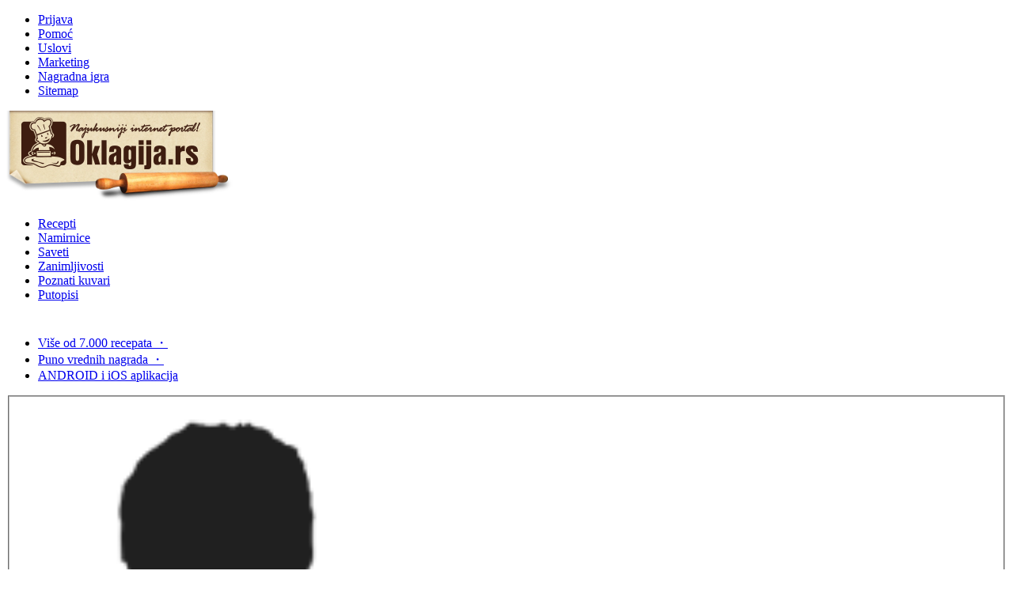

--- FILE ---
content_type: text/html; charset=utf-8
request_url: https://www.google.com/recaptcha/api2/aframe
body_size: 258
content:
<!DOCTYPE HTML><html><head><meta http-equiv="content-type" content="text/html; charset=UTF-8"></head><body><script nonce="krhh6Mr2sUB3Ak2QxpSU5Q">/** Anti-fraud and anti-abuse applications only. See google.com/recaptcha */ try{var clients={'sodar':'https://pagead2.googlesyndication.com/pagead/sodar?'};window.addEventListener("message",function(a){try{if(a.source===window.parent){var b=JSON.parse(a.data);var c=clients[b['id']];if(c){var d=document.createElement('img');d.src=c+b['params']+'&rc='+(localStorage.getItem("rc::a")?sessionStorage.getItem("rc::b"):"");window.document.body.appendChild(d);sessionStorage.setItem("rc::e",parseInt(sessionStorage.getItem("rc::e")||0)+1);localStorage.setItem("rc::h",'1768766232244');}}}catch(b){}});window.parent.postMessage("_grecaptcha_ready", "*");}catch(b){}</script></body></html>